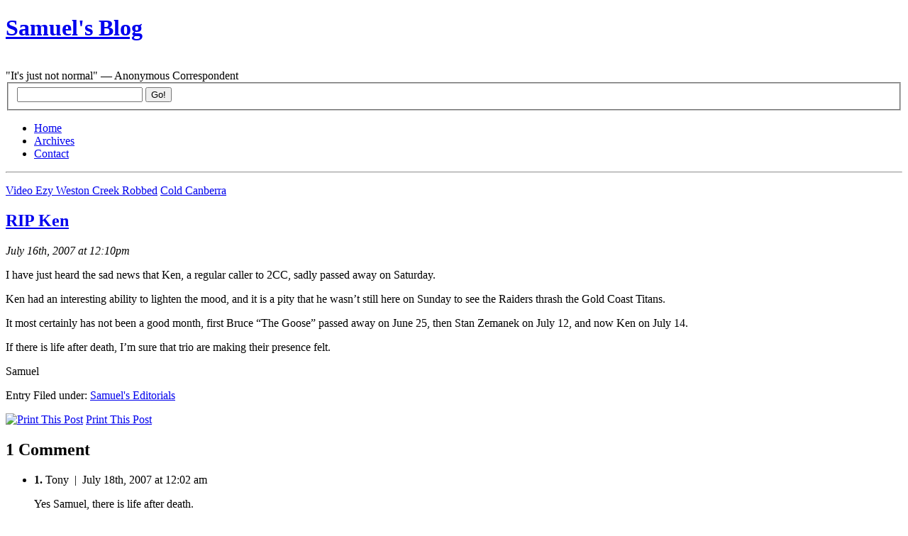

--- FILE ---
content_type: text/html; charset=UTF-8
request_url: https://samuelgordonstewart.com/2007/07/rip-ken
body_size: 8287
content:
<!DOCTYPE html PUBLIC "-//W3C//DTD XHTML 1.0 Strict//EN" "http://www.w3.org/TR/xhtml1/DTD/xhtml1-strict.dtd">
<html xmlns="http://www.w3.org/1999/xhtml" xml:lang="en" lang="en">
<head>
	<title>Samuel&#039;s Blog &raquo; RIP Ken</title>
	<meta http-equiv="Content-Type" content="UTF-8" />
	<meta name="generator" content="WordPress 6.8.3" />
	<link rel="stylesheet" href="https://samuelgordonstewart.com/wp-content/themes/blix/style.css" type="text/css" media="screen, projection" />
	<link rel="alternate" type="application/rss+xml" title="RSS 2.0" href="https://samuelgordonstewart.com/feed" />
	<link rel="alternate" type="text/xml" title="RSS .92" href="https://samuelgordonstewart.com/feed/rss" />
	<link rel="alternate" type="application/atom+xml" title="Atom 0.3" href="https://samuelgordonstewart.com/feed/atom" />
	<link rel="pingback" href="https://samuelgordonstewart.com/xmlrpc.php" />
		<meta name='robots' content='max-image-preview:large' />
	<style>img:is([sizes="auto" i], [sizes^="auto," i]) { contain-intrinsic-size: 3000px 1500px }</style>
	<link rel='dns-prefetch' href='//secure.gravatar.com' />
<link rel='dns-prefetch' href='//stats.wp.com' />
<link rel='dns-prefetch' href='//v0.wordpress.com' />
<link rel="alternate" type="application/rss+xml" title="Samuel&#039;s Blog &raquo; RIP Ken Comments Feed" href="https://samuelgordonstewart.com/2007/07/rip-ken/feed" />
<script type="text/javascript">
/* <![CDATA[ */
window._wpemojiSettings = {"baseUrl":"https:\/\/s.w.org\/images\/core\/emoji\/16.0.1\/72x72\/","ext":".png","svgUrl":"https:\/\/s.w.org\/images\/core\/emoji\/16.0.1\/svg\/","svgExt":".svg","source":{"concatemoji":"https:\/\/samuelgordonstewart.com\/wp-includes\/js\/wp-emoji-release.min.js?ver=6.8.3"}};
/*! This file is auto-generated */
!function(s,n){var o,i,e;function c(e){try{var t={supportTests:e,timestamp:(new Date).valueOf()};sessionStorage.setItem(o,JSON.stringify(t))}catch(e){}}function p(e,t,n){e.clearRect(0,0,e.canvas.width,e.canvas.height),e.fillText(t,0,0);var t=new Uint32Array(e.getImageData(0,0,e.canvas.width,e.canvas.height).data),a=(e.clearRect(0,0,e.canvas.width,e.canvas.height),e.fillText(n,0,0),new Uint32Array(e.getImageData(0,0,e.canvas.width,e.canvas.height).data));return t.every(function(e,t){return e===a[t]})}function u(e,t){e.clearRect(0,0,e.canvas.width,e.canvas.height),e.fillText(t,0,0);for(var n=e.getImageData(16,16,1,1),a=0;a<n.data.length;a++)if(0!==n.data[a])return!1;return!0}function f(e,t,n,a){switch(t){case"flag":return n(e,"\ud83c\udff3\ufe0f\u200d\u26a7\ufe0f","\ud83c\udff3\ufe0f\u200b\u26a7\ufe0f")?!1:!n(e,"\ud83c\udde8\ud83c\uddf6","\ud83c\udde8\u200b\ud83c\uddf6")&&!n(e,"\ud83c\udff4\udb40\udc67\udb40\udc62\udb40\udc65\udb40\udc6e\udb40\udc67\udb40\udc7f","\ud83c\udff4\u200b\udb40\udc67\u200b\udb40\udc62\u200b\udb40\udc65\u200b\udb40\udc6e\u200b\udb40\udc67\u200b\udb40\udc7f");case"emoji":return!a(e,"\ud83e\udedf")}return!1}function g(e,t,n,a){var r="undefined"!=typeof WorkerGlobalScope&&self instanceof WorkerGlobalScope?new OffscreenCanvas(300,150):s.createElement("canvas"),o=r.getContext("2d",{willReadFrequently:!0}),i=(o.textBaseline="top",o.font="600 32px Arial",{});return e.forEach(function(e){i[e]=t(o,e,n,a)}),i}function t(e){var t=s.createElement("script");t.src=e,t.defer=!0,s.head.appendChild(t)}"undefined"!=typeof Promise&&(o="wpEmojiSettingsSupports",i=["flag","emoji"],n.supports={everything:!0,everythingExceptFlag:!0},e=new Promise(function(e){s.addEventListener("DOMContentLoaded",e,{once:!0})}),new Promise(function(t){var n=function(){try{var e=JSON.parse(sessionStorage.getItem(o));if("object"==typeof e&&"number"==typeof e.timestamp&&(new Date).valueOf()<e.timestamp+604800&&"object"==typeof e.supportTests)return e.supportTests}catch(e){}return null}();if(!n){if("undefined"!=typeof Worker&&"undefined"!=typeof OffscreenCanvas&&"undefined"!=typeof URL&&URL.createObjectURL&&"undefined"!=typeof Blob)try{var e="postMessage("+g.toString()+"("+[JSON.stringify(i),f.toString(),p.toString(),u.toString()].join(",")+"));",a=new Blob([e],{type:"text/javascript"}),r=new Worker(URL.createObjectURL(a),{name:"wpTestEmojiSupports"});return void(r.onmessage=function(e){c(n=e.data),r.terminate(),t(n)})}catch(e){}c(n=g(i,f,p,u))}t(n)}).then(function(e){for(var t in e)n.supports[t]=e[t],n.supports.everything=n.supports.everything&&n.supports[t],"flag"!==t&&(n.supports.everythingExceptFlag=n.supports.everythingExceptFlag&&n.supports[t]);n.supports.everythingExceptFlag=n.supports.everythingExceptFlag&&!n.supports.flag,n.DOMReady=!1,n.readyCallback=function(){n.DOMReady=!0}}).then(function(){return e}).then(function(){var e;n.supports.everything||(n.readyCallback(),(e=n.source||{}).concatemoji?t(e.concatemoji):e.wpemoji&&e.twemoji&&(t(e.twemoji),t(e.wpemoji)))}))}((window,document),window._wpemojiSettings);
/* ]]> */
</script>

<style id='wp-emoji-styles-inline-css' type='text/css'>

	img.wp-smiley, img.emoji {
		display: inline !important;
		border: none !important;
		box-shadow: none !important;
		height: 1em !important;
		width: 1em !important;
		margin: 0 0.07em !important;
		vertical-align: -0.1em !important;
		background: none !important;
		padding: 0 !important;
	}
</style>
<link rel='stylesheet' id='wp-block-library-css' href='https://samuelgordonstewart.com/wp-includes/css/dist/block-library/style.min.css?ver=6.8.3' type='text/css' media='all' />
<style id='classic-theme-styles-inline-css' type='text/css'>
/*! This file is auto-generated */
.wp-block-button__link{color:#fff;background-color:#32373c;border-radius:9999px;box-shadow:none;text-decoration:none;padding:calc(.667em + 2px) calc(1.333em + 2px);font-size:1.125em}.wp-block-file__button{background:#32373c;color:#fff;text-decoration:none}
</style>
<link rel='stylesheet' id='mediaelement-css' href='https://samuelgordonstewart.com/wp-includes/js/mediaelement/mediaelementplayer-legacy.min.css?ver=4.2.17' type='text/css' media='all' />
<link rel='stylesheet' id='wp-mediaelement-css' href='https://samuelgordonstewart.com/wp-includes/js/mediaelement/wp-mediaelement.min.css?ver=6.8.3' type='text/css' media='all' />
<style id='jetpack-sharing-buttons-style-inline-css' type='text/css'>
.jetpack-sharing-buttons__services-list{display:flex;flex-direction:row;flex-wrap:wrap;gap:0;list-style-type:none;margin:5px;padding:0}.jetpack-sharing-buttons__services-list.has-small-icon-size{font-size:12px}.jetpack-sharing-buttons__services-list.has-normal-icon-size{font-size:16px}.jetpack-sharing-buttons__services-list.has-large-icon-size{font-size:24px}.jetpack-sharing-buttons__services-list.has-huge-icon-size{font-size:36px}@media print{.jetpack-sharing-buttons__services-list{display:none!important}}.editor-styles-wrapper .wp-block-jetpack-sharing-buttons{gap:0;padding-inline-start:0}ul.jetpack-sharing-buttons__services-list.has-background{padding:1.25em 2.375em}
</style>
<style id='global-styles-inline-css' type='text/css'>
:root{--wp--preset--aspect-ratio--square: 1;--wp--preset--aspect-ratio--4-3: 4/3;--wp--preset--aspect-ratio--3-4: 3/4;--wp--preset--aspect-ratio--3-2: 3/2;--wp--preset--aspect-ratio--2-3: 2/3;--wp--preset--aspect-ratio--16-9: 16/9;--wp--preset--aspect-ratio--9-16: 9/16;--wp--preset--color--black: #000000;--wp--preset--color--cyan-bluish-gray: #abb8c3;--wp--preset--color--white: #ffffff;--wp--preset--color--pale-pink: #f78da7;--wp--preset--color--vivid-red: #cf2e2e;--wp--preset--color--luminous-vivid-orange: #ff6900;--wp--preset--color--luminous-vivid-amber: #fcb900;--wp--preset--color--light-green-cyan: #7bdcb5;--wp--preset--color--vivid-green-cyan: #00d084;--wp--preset--color--pale-cyan-blue: #8ed1fc;--wp--preset--color--vivid-cyan-blue: #0693e3;--wp--preset--color--vivid-purple: #9b51e0;--wp--preset--gradient--vivid-cyan-blue-to-vivid-purple: linear-gradient(135deg,rgba(6,147,227,1) 0%,rgb(155,81,224) 100%);--wp--preset--gradient--light-green-cyan-to-vivid-green-cyan: linear-gradient(135deg,rgb(122,220,180) 0%,rgb(0,208,130) 100%);--wp--preset--gradient--luminous-vivid-amber-to-luminous-vivid-orange: linear-gradient(135deg,rgba(252,185,0,1) 0%,rgba(255,105,0,1) 100%);--wp--preset--gradient--luminous-vivid-orange-to-vivid-red: linear-gradient(135deg,rgba(255,105,0,1) 0%,rgb(207,46,46) 100%);--wp--preset--gradient--very-light-gray-to-cyan-bluish-gray: linear-gradient(135deg,rgb(238,238,238) 0%,rgb(169,184,195) 100%);--wp--preset--gradient--cool-to-warm-spectrum: linear-gradient(135deg,rgb(74,234,220) 0%,rgb(151,120,209) 20%,rgb(207,42,186) 40%,rgb(238,44,130) 60%,rgb(251,105,98) 80%,rgb(254,248,76) 100%);--wp--preset--gradient--blush-light-purple: linear-gradient(135deg,rgb(255,206,236) 0%,rgb(152,150,240) 100%);--wp--preset--gradient--blush-bordeaux: linear-gradient(135deg,rgb(254,205,165) 0%,rgb(254,45,45) 50%,rgb(107,0,62) 100%);--wp--preset--gradient--luminous-dusk: linear-gradient(135deg,rgb(255,203,112) 0%,rgb(199,81,192) 50%,rgb(65,88,208) 100%);--wp--preset--gradient--pale-ocean: linear-gradient(135deg,rgb(255,245,203) 0%,rgb(182,227,212) 50%,rgb(51,167,181) 100%);--wp--preset--gradient--electric-grass: linear-gradient(135deg,rgb(202,248,128) 0%,rgb(113,206,126) 100%);--wp--preset--gradient--midnight: linear-gradient(135deg,rgb(2,3,129) 0%,rgb(40,116,252) 100%);--wp--preset--font-size--small: 13px;--wp--preset--font-size--medium: 20px;--wp--preset--font-size--large: 36px;--wp--preset--font-size--x-large: 42px;--wp--preset--spacing--20: 0.44rem;--wp--preset--spacing--30: 0.67rem;--wp--preset--spacing--40: 1rem;--wp--preset--spacing--50: 1.5rem;--wp--preset--spacing--60: 2.25rem;--wp--preset--spacing--70: 3.38rem;--wp--preset--spacing--80: 5.06rem;--wp--preset--shadow--natural: 6px 6px 9px rgba(0, 0, 0, 0.2);--wp--preset--shadow--deep: 12px 12px 50px rgba(0, 0, 0, 0.4);--wp--preset--shadow--sharp: 6px 6px 0px rgba(0, 0, 0, 0.2);--wp--preset--shadow--outlined: 6px 6px 0px -3px rgba(255, 255, 255, 1), 6px 6px rgba(0, 0, 0, 1);--wp--preset--shadow--crisp: 6px 6px 0px rgba(0, 0, 0, 1);}:where(.is-layout-flex){gap: 0.5em;}:where(.is-layout-grid){gap: 0.5em;}body .is-layout-flex{display: flex;}.is-layout-flex{flex-wrap: wrap;align-items: center;}.is-layout-flex > :is(*, div){margin: 0;}body .is-layout-grid{display: grid;}.is-layout-grid > :is(*, div){margin: 0;}:where(.wp-block-columns.is-layout-flex){gap: 2em;}:where(.wp-block-columns.is-layout-grid){gap: 2em;}:where(.wp-block-post-template.is-layout-flex){gap: 1.25em;}:where(.wp-block-post-template.is-layout-grid){gap: 1.25em;}.has-black-color{color: var(--wp--preset--color--black) !important;}.has-cyan-bluish-gray-color{color: var(--wp--preset--color--cyan-bluish-gray) !important;}.has-white-color{color: var(--wp--preset--color--white) !important;}.has-pale-pink-color{color: var(--wp--preset--color--pale-pink) !important;}.has-vivid-red-color{color: var(--wp--preset--color--vivid-red) !important;}.has-luminous-vivid-orange-color{color: var(--wp--preset--color--luminous-vivid-orange) !important;}.has-luminous-vivid-amber-color{color: var(--wp--preset--color--luminous-vivid-amber) !important;}.has-light-green-cyan-color{color: var(--wp--preset--color--light-green-cyan) !important;}.has-vivid-green-cyan-color{color: var(--wp--preset--color--vivid-green-cyan) !important;}.has-pale-cyan-blue-color{color: var(--wp--preset--color--pale-cyan-blue) !important;}.has-vivid-cyan-blue-color{color: var(--wp--preset--color--vivid-cyan-blue) !important;}.has-vivid-purple-color{color: var(--wp--preset--color--vivid-purple) !important;}.has-black-background-color{background-color: var(--wp--preset--color--black) !important;}.has-cyan-bluish-gray-background-color{background-color: var(--wp--preset--color--cyan-bluish-gray) !important;}.has-white-background-color{background-color: var(--wp--preset--color--white) !important;}.has-pale-pink-background-color{background-color: var(--wp--preset--color--pale-pink) !important;}.has-vivid-red-background-color{background-color: var(--wp--preset--color--vivid-red) !important;}.has-luminous-vivid-orange-background-color{background-color: var(--wp--preset--color--luminous-vivid-orange) !important;}.has-luminous-vivid-amber-background-color{background-color: var(--wp--preset--color--luminous-vivid-amber) !important;}.has-light-green-cyan-background-color{background-color: var(--wp--preset--color--light-green-cyan) !important;}.has-vivid-green-cyan-background-color{background-color: var(--wp--preset--color--vivid-green-cyan) !important;}.has-pale-cyan-blue-background-color{background-color: var(--wp--preset--color--pale-cyan-blue) !important;}.has-vivid-cyan-blue-background-color{background-color: var(--wp--preset--color--vivid-cyan-blue) !important;}.has-vivid-purple-background-color{background-color: var(--wp--preset--color--vivid-purple) !important;}.has-black-border-color{border-color: var(--wp--preset--color--black) !important;}.has-cyan-bluish-gray-border-color{border-color: var(--wp--preset--color--cyan-bluish-gray) !important;}.has-white-border-color{border-color: var(--wp--preset--color--white) !important;}.has-pale-pink-border-color{border-color: var(--wp--preset--color--pale-pink) !important;}.has-vivid-red-border-color{border-color: var(--wp--preset--color--vivid-red) !important;}.has-luminous-vivid-orange-border-color{border-color: var(--wp--preset--color--luminous-vivid-orange) !important;}.has-luminous-vivid-amber-border-color{border-color: var(--wp--preset--color--luminous-vivid-amber) !important;}.has-light-green-cyan-border-color{border-color: var(--wp--preset--color--light-green-cyan) !important;}.has-vivid-green-cyan-border-color{border-color: var(--wp--preset--color--vivid-green-cyan) !important;}.has-pale-cyan-blue-border-color{border-color: var(--wp--preset--color--pale-cyan-blue) !important;}.has-vivid-cyan-blue-border-color{border-color: var(--wp--preset--color--vivid-cyan-blue) !important;}.has-vivid-purple-border-color{border-color: var(--wp--preset--color--vivid-purple) !important;}.has-vivid-cyan-blue-to-vivid-purple-gradient-background{background: var(--wp--preset--gradient--vivid-cyan-blue-to-vivid-purple) !important;}.has-light-green-cyan-to-vivid-green-cyan-gradient-background{background: var(--wp--preset--gradient--light-green-cyan-to-vivid-green-cyan) !important;}.has-luminous-vivid-amber-to-luminous-vivid-orange-gradient-background{background: var(--wp--preset--gradient--luminous-vivid-amber-to-luminous-vivid-orange) !important;}.has-luminous-vivid-orange-to-vivid-red-gradient-background{background: var(--wp--preset--gradient--luminous-vivid-orange-to-vivid-red) !important;}.has-very-light-gray-to-cyan-bluish-gray-gradient-background{background: var(--wp--preset--gradient--very-light-gray-to-cyan-bluish-gray) !important;}.has-cool-to-warm-spectrum-gradient-background{background: var(--wp--preset--gradient--cool-to-warm-spectrum) !important;}.has-blush-light-purple-gradient-background{background: var(--wp--preset--gradient--blush-light-purple) !important;}.has-blush-bordeaux-gradient-background{background: var(--wp--preset--gradient--blush-bordeaux) !important;}.has-luminous-dusk-gradient-background{background: var(--wp--preset--gradient--luminous-dusk) !important;}.has-pale-ocean-gradient-background{background: var(--wp--preset--gradient--pale-ocean) !important;}.has-electric-grass-gradient-background{background: var(--wp--preset--gradient--electric-grass) !important;}.has-midnight-gradient-background{background: var(--wp--preset--gradient--midnight) !important;}.has-small-font-size{font-size: var(--wp--preset--font-size--small) !important;}.has-medium-font-size{font-size: var(--wp--preset--font-size--medium) !important;}.has-large-font-size{font-size: var(--wp--preset--font-size--large) !important;}.has-x-large-font-size{font-size: var(--wp--preset--font-size--x-large) !important;}
:where(.wp-block-post-template.is-layout-flex){gap: 1.25em;}:where(.wp-block-post-template.is-layout-grid){gap: 1.25em;}
:where(.wp-block-columns.is-layout-flex){gap: 2em;}:where(.wp-block-columns.is-layout-grid){gap: 2em;}
:root :where(.wp-block-pullquote){font-size: 1.5em;line-height: 1.6;}
</style>
<link rel="https://api.w.org/" href="https://samuelgordonstewart.com/wp-json/" /><link rel="alternate" title="JSON" type="application/json" href="https://samuelgordonstewart.com/wp-json/wp/v2/posts/1784" /><link rel="EditURI" type="application/rsd+xml" title="RSD" href="https://samuelgordonstewart.com/xmlrpc.php?rsd" />
<meta name="generator" content="WordPress 6.8.3" />
<link rel="canonical" href="https://samuelgordonstewart.com/2007/07/rip-ken" />
<link rel='shortlink' href='https://wp.me/p4tA6-sM' />
<link rel="alternate" title="oEmbed (JSON)" type="application/json+oembed" href="https://samuelgordonstewart.com/wp-json/oembed/1.0/embed?url=https%3A%2F%2Fsamuelgordonstewart.com%2F2007%2F07%2Frip-ken" />
<link rel="alternate" title="oEmbed (XML)" type="text/xml+oembed" href="https://samuelgordonstewart.com/wp-json/oembed/1.0/embed?url=https%3A%2F%2Fsamuelgordonstewart.com%2F2007%2F07%2Frip-ken&#038;format=xml" />
<script type="text/javascript" src="https://samuelgordonstewart.com/wp-content/plugins/anti-captcha/anti-captcha-0.3.js.php?ver=1ca5c750a30312d1919ae6a4d636dcc4" id="anti-captcha-js"></script>

	<!-- Added By Democracy Plugin. Version 2.0.1 -->
	<script type='text/javascript' src='https://samuelgordonstewart.com/wp-content/plugins/democracy/democracy.js'></script>
	<link rel='stylesheet' href='https://samuelgordonstewart.com/wp-content/plugins/democracy/basic.css' type='text/css' />
	<link rel='stylesheet' href='https://samuelgordonstewart.com/wp-content/plugins/democracy/style.css' type='text/css' />
<script type="text/javascript" src="https://samuelgordonstewart.com/wp-content/plugins/flv-embed/swfobject.js"></script>
	<style>img#wpstats{display:none}</style>
		<!-- Analytics by WP Statistics - https://wp-statistics.com -->

<!-- Jetpack Open Graph Tags -->
<meta property="og:type" content="article" />
<meta property="og:title" content="RIP Ken" />
<meta property="og:url" content="https://samuelgordonstewart.com/2007/07/rip-ken" />
<meta property="og:description" content="I have just heard the sad news that Ken, a regular caller to 2CC, sadly passed away on Saturday. Ken had an interesting ability to lighten the mood, and it is a pity that he wasn&#8217;t still here…" />
<meta property="article:published_time" content="2007-07-16T02:10:41+00:00" />
<meta property="article:modified_time" content="2007-07-16T02:10:41+00:00" />
<meta property="og:site_name" content="Samuel&#039;s Blog" />
<meta property="og:image" content="https://s0.wp.com/i/blank.jpg" />
<meta property="og:image:width" content="200" />
<meta property="og:image:height" content="200" />
<meta property="og:image:alt" content="" />
<meta property="og:locale" content="en_US" />
<meta name="twitter:text:title" content="RIP Ken" />
<meta name="twitter:card" content="summary" />

<!-- End Jetpack Open Graph Tags -->
	<script type="text/javascript" src="ufo.js"></script>
</head>

<body data-rsssl=1><div id="container">

<!-- header ................................. -->
<div id="header">
	<h1><a href="https://samuelgordonstewart.com">Samuel&#039;s Blog</a></h1><br>
<div class="description">&quot;It&#039;s just not normal&quot; &#8212; Anonymous Correspondent</div>
</div> 
<!-- special event header text goes here -->

<!-- navigation ................................. -->
<div id="navigation">

	<form action="/index.php" method="get">
		<fieldset>
			<input value="" name="s" id="s" />
			<input type="submit" value="Go!" id="searchbutton" name="searchbutton" />
		</fieldset>
	</form>

	<ul>
		<li><a href="https://samuelgordonstewart.com">Home</a></li>
		<li class="selected"><a href="https://samuelgordonstewart.com/archives">Archives</a></li>
<li><a href="https://samuelgordonstewart.com/contact">Contact</a></li>
	</ul>

</div><!-- /navigation -->

<hr class="low" />
<!-- content ................................. -->
<div id="content">



		<p id="entrynavigation">
		<span class="previous"><a href="https://samuelgordonstewart.com/2007/07/video-ezy-weston-creek-robbed">Video Ezy Weston Creek Robbed</a></span>		<span class="next"><a href="https://samuelgordonstewart.com/2007/07/cold-canberra">Cold Canberra</a></span>	</p>
	
	<div class="entry single">

		<h2><a href="https://samuelgordonstewart.com/2007/07/rip-ken">RIP Ken</a></h2>

		<p class="info">
		   		<em class="date">July 16th, 2007 at 12:10pm</em>
   		<!--<em class="author">Samuel</em>-->
   		   		</p>

		<p>I have just heard the sad news that Ken, a regular caller to 2CC, sadly passed away on Saturday.</p>
<p>Ken had an interesting ability to lighten the mood, and it is a pity that he wasn&#8217;t still here on Sunday to see the Raiders thrash the Gold Coast Titans.</p>
<p>It most certainly has not been a good month, first Bruce &#8220;The Goose&#8221; passed away on June 25, then Stan Zemanek on July 12, and now Ken on July 14.</p>
<p>If there is life after death, I&#8217;m sure that trio are making their presence felt.</p>
<p>Samuel</p>

		<p id="filedunder">Entry Filed under: <a href="https://samuelgordonstewart.com/category/samuels-editorials" rel="category tag">Samuel's Editorials</a></p>

<p id="filedunder"><a href="https://samuelgordonstewart.com/2007/07/rip-ken/print/" title="Print This Post" rel="nofollow"><img class="WP-PrintIcon" src="https://samuelgordonstewart.com/wp-content/plugins/wp-print/images/print.gif" alt="Print This Post" title="Print This Post" style="border: 0px;" /></a>&nbsp;<a href="https://samuelgordonstewart.com/2007/07/rip-ken/print/" title="Print This Post" rel="nofollow">Print This Post</a>
</p>

   </div>



<!-- comments ................................. -->
<div id="comments">


	<h2>1 Comment</h2>

	<ul>

	
	<li id="comment-1" class="comment">
	<p class="header"><strong>1.</strong>

	
	Tony &nbsp;|&nbsp; July 18th, 2007 at 12:02 am</p>
		<p>Yes Samuel, there is life after death.<br />
The soul is a ball of energy that leaves the body and goes into another dimension.<br />
There is no time on the other side Samuel so as we are trapped by time here, it has no bounderies once we leave here.<br />
How do I know this?<br />
I got pushed back from a near death experience and I saw the other side.<br />
I saw balls of pure energy and knew they were once people.<br />
I believe God is pure energy, hence our souls come from God.<br />
Hope that&#8217;s a help and never lose faith mate, no matter what life throws your way. When people don&#8217;t seem to care, take comfort in knowing God does.</p>
		</li>

	

</ul>




</div> <!-- /comments -->
</div> <!-- /content -->

<hr class="low" />

<!-- subcontent ................................. -->
<div id="subcontent">





	<h2><em>Calendar</em></h2>

	<table id="wp-calendar" class="wp-calendar-table">
	<caption>July 2007</caption>
	<thead>
	<tr>
		<th scope="col" aria-label="Sunday">S</th>
		<th scope="col" aria-label="Monday">M</th>
		<th scope="col" aria-label="Tuesday">T</th>
		<th scope="col" aria-label="Wednesday">W</th>
		<th scope="col" aria-label="Thursday">T</th>
		<th scope="col" aria-label="Friday">F</th>
		<th scope="col" aria-label="Saturday">S</th>
	</tr>
	</thead>
	<tbody>
	<tr><td><a href="https://samuelgordonstewart.com/2007/07/01" aria-label="Posts published on July 1, 2007">1</a></td><td><a href="https://samuelgordonstewart.com/2007/07/02" aria-label="Posts published on July 2, 2007">2</a></td><td><a href="https://samuelgordonstewart.com/2007/07/03" aria-label="Posts published on July 3, 2007">3</a></td><td><a href="https://samuelgordonstewart.com/2007/07/04" aria-label="Posts published on July 4, 2007">4</a></td><td><a href="https://samuelgordonstewart.com/2007/07/05" aria-label="Posts published on July 5, 2007">5</a></td><td><a href="https://samuelgordonstewart.com/2007/07/06" aria-label="Posts published on July 6, 2007">6</a></td><td><a href="https://samuelgordonstewart.com/2007/07/07" aria-label="Posts published on July 7, 2007">7</a></td>
	</tr>
	<tr>
		<td>8</td><td><a href="https://samuelgordonstewart.com/2007/07/09" aria-label="Posts published on July 9, 2007">9</a></td><td>10</td><td><a href="https://samuelgordonstewart.com/2007/07/11" aria-label="Posts published on July 11, 2007">11</a></td><td><a href="https://samuelgordonstewart.com/2007/07/12" aria-label="Posts published on July 12, 2007">12</a></td><td><a href="https://samuelgordonstewart.com/2007/07/13" aria-label="Posts published on July 13, 2007">13</a></td><td>14</td>
	</tr>
	<tr>
		<td>15</td><td><a href="https://samuelgordonstewart.com/2007/07/16" aria-label="Posts published on July 16, 2007">16</a></td><td><a href="https://samuelgordonstewart.com/2007/07/17" aria-label="Posts published on July 17, 2007">17</a></td><td><a href="https://samuelgordonstewart.com/2007/07/18" aria-label="Posts published on July 18, 2007">18</a></td><td><a href="https://samuelgordonstewart.com/2007/07/19" aria-label="Posts published on July 19, 2007">19</a></td><td><a href="https://samuelgordonstewart.com/2007/07/20" aria-label="Posts published on July 20, 2007">20</a></td><td>21</td>
	</tr>
	<tr>
		<td>22</td><td>23</td><td><a href="https://samuelgordonstewart.com/2007/07/24" aria-label="Posts published on July 24, 2007">24</a></td><td><a href="https://samuelgordonstewart.com/2007/07/25" aria-label="Posts published on July 25, 2007">25</a></td><td><a href="https://samuelgordonstewart.com/2007/07/26" aria-label="Posts published on July 26, 2007">26</a></td><td><a href="https://samuelgordonstewart.com/2007/07/27" aria-label="Posts published on July 27, 2007">27</a></td><td><a href="https://samuelgordonstewart.com/2007/07/28" aria-label="Posts published on July 28, 2007">28</a></td>
	</tr>
	<tr>
		<td><a href="https://samuelgordonstewart.com/2007/07/29" aria-label="Posts published on July 29, 2007">29</a></td><td><a href="https://samuelgordonstewart.com/2007/07/30" aria-label="Posts published on July 30, 2007">30</a></td><td><a href="https://samuelgordonstewart.com/2007/07/31" aria-label="Posts published on July 31, 2007">31</a></td>
		<td class="pad" colspan="4">&nbsp;</td>
	</tr>
	</tbody>
	</table><nav aria-label="Previous and next months" class="wp-calendar-nav">
		<span class="wp-calendar-nav-prev"><a href="https://samuelgordonstewart.com/2007/06">&laquo; Jun</a></span>
		<span class="pad">&nbsp;</span>
		<span class="wp-calendar-nav-next"><a href="https://samuelgordonstewart.com/2007/08">Aug &raquo;</a></span>
	</nav>
	<h2><em>Most Recent Posts</em></h2>

	<ul class="posts">
	<li><a href="https://samuelgordonstewart.com/2026/01/level-staking-in-rpm-bot-some-ideas-and-analysis">Level staking in RPM Bot - some ideas and analysis</a></li>
<li><a href="https://samuelgordonstewart.com/2025/10/harness-racing-favourites-in-the-hard-n-soft-bot">Harness Racing favourites in the Hard N Soft Bot</a></li>
<li><a href="https://samuelgordonstewart.com/2025/09/the-even-better-all-red-rpm-bot-strategy-lower-prices-more-winners-better-profits">The even better "All Red" RPM Bot strategy - lower prices, more winners, better profits!</a></li>
<li><a href="https://samuelgordonstewart.com/2025/06/rpm-bot-strategy-1-finding-high-priced-winners">RPM Bot Strategy #1: Finding high-priced winners</a></li>
<li><a href="https://samuelgordonstewart.com/2025/06/taking-back-control-of-windows-updates">Taking back control of Windows Updates</a></li>
<li><a href="https://samuelgordonstewart.com/2025/06/a-super-simple-nrl-strategy-for-hard-n-soft-staking">A Super Simple NRL strategy for Hard N Soft Staking</a></li>
<li><a href="https://samuelgordonstewart.com/2025/05/anz-bot-harness-racing-strategy-update">ANZ Bot Harness Racing strategy update</a></li>
<li><a href="https://samuelgordonstewart.com/2025/04/a-lower-risk-approach-to-backing-odds-on-greyhounds">A lower risk approach to backing odds-on greyhounds</a></li>
<li><a href="https://samuelgordonstewart.com/2025/03/hard-n-soft-bot-strategy-analysis-hints-and-tips">Hard N Soft Bot - Strategy, Analysis, Hints and Tips</a></li>
<li><a href="https://samuelgordonstewart.com/2025/03/the-sunday-share-when-the-dog-thinks-the-race-is-too-short">The Sunday Share: When the dog thinks the race is too short</a></li>
	</ul>

	<h2><em>Login/Logout</em></h2>
	<ul class="pages">
	<li><a href="https://samuelgordonstewart.com/wp-login.php?action=register">Register</a></li>	<li><a href="https://samuelgordonstewart.com/wp-login.php">Log in</a></li>
	<li><a href="http://wordpress.org/" title="Powered by WordPress, state-of-the-art semantic personal publishing platform.">Powered By WordPress</a></li>
		<li><a href="/wp-admin/profile.php">Your Profile</a></li>
	</ul>





</div> <!-- /subcontent -->
<hr class="low" />

<!-- footer ................................. -->
<div id="footer">

	<p><strong>&copy; Copyright 2004-2026 Samuel Gordon-Stewart and others. Some rights reserved. <a href="https://samuelgordonstewart.com/2006/10/copyright-licence-etc">Click here for full licence details</a>.<br /></strong><br />
</div>
<div id="footernoprint">
	<a href="http://www.kingcosmonaut.de/blix/">Blix Theme</a> by Sebastian Schmieg and modified for Samuel's Blog by Samuel Gordon-Stewart.<br /> Printing CSS with the help of <a href="http://martybugs.net">Martin Pot's</a> guide to <a href="http://martybugs.net/articles/print.cgi">Web Page Printability With CSS</a>.<br /> Icons by <a href="http://www.graphicpush.com/blogicons/">Kevin Potts</a>.<br /> Powered by <a href="http://www.wordpress.org/">WordPress</a>.<br /> 
<a href="https://samuelgordonstewart.com/wp-login.php">Log in</a></p>

	<script type="speculationrules">
{"prefetch":[{"source":"document","where":{"and":[{"href_matches":"\/*"},{"not":{"href_matches":["\/wp-*.php","\/wp-admin\/*","\/wp-content\/uploads\/*","\/wp-content\/*","\/wp-content\/plugins\/*","\/wp-content\/themes\/blix\/*","\/*\\?(.+)"]}},{"not":{"selector_matches":"a[rel~=\"nofollow\"]"}},{"not":{"selector_matches":".no-prefetch, .no-prefetch a"}}]},"eagerness":"conservative"}]}
</script>
<script type="text/javascript" id="wp-statistics-tracker-js-extra">
/* <![CDATA[ */
var WP_Statistics_Tracker_Object = {"requestUrl":"https:\/\/samuelgordonstewart.com\/wp-json\/wp-statistics\/v2","ajaxUrl":"https:\/\/samuelgordonstewart.com\/wp-admin\/admin-ajax.php","hitParams":{"wp_statistics_hit":1,"source_type":"post","source_id":1784,"search_query":"","signature":"0c4cec9184fb2a8d241e640b4cd5523c","endpoint":"hit"},"onlineParams":{"wp_statistics_hit":1,"source_type":"post","source_id":1784,"search_query":"","signature":"0c4cec9184fb2a8d241e640b4cd5523c","endpoint":"online"},"option":{"userOnline":"1","dntEnabled":"1","bypassAdBlockers":false,"consentIntegration":{"name":null,"status":[]},"isPreview":false,"trackAnonymously":false,"isWpConsentApiActive":false,"consentLevel":"functional"},"jsCheckTime":"60000","isLegacyEventLoaded":"","customEventAjaxUrl":"https:\/\/samuelgordonstewart.com\/wp-admin\/admin-ajax.php?action=wp_statistics_custom_event&nonce=d21f8fa480"};
/* ]]> */
</script>
<script type="text/javascript" src="https://samuelgordonstewart.com/wp-content/plugins/wp-statistics/assets/js/tracker.js?ver=14.15.5" id="wp-statistics-tracker-js"></script>
<script type="text/javascript" id="jetpack-stats-js-before">
/* <![CDATA[ */
_stq = window._stq || [];
_stq.push([ "view", JSON.parse("{\"v\":\"ext\",\"blog\":\"1067026\",\"post\":\"1784\",\"tz\":\"11\",\"srv\":\"samuelgordonstewart.com\",\"j\":\"1:15.0.2\"}") ]);
_stq.push([ "clickTrackerInit", "1067026", "1784" ]);
/* ]]> */
</script>
<script type="text/javascript" src="https://stats.wp.com/e-202606.js" id="jetpack-stats-js" defer="defer" data-wp-strategy="defer"></script>

</div> <!-- /footer -->

</div> <!-- /container -->

</body>

</html>

<!-- Page cached by LiteSpeed Cache 7.5.0.1 on 2026-02-03 21:42:37 -->